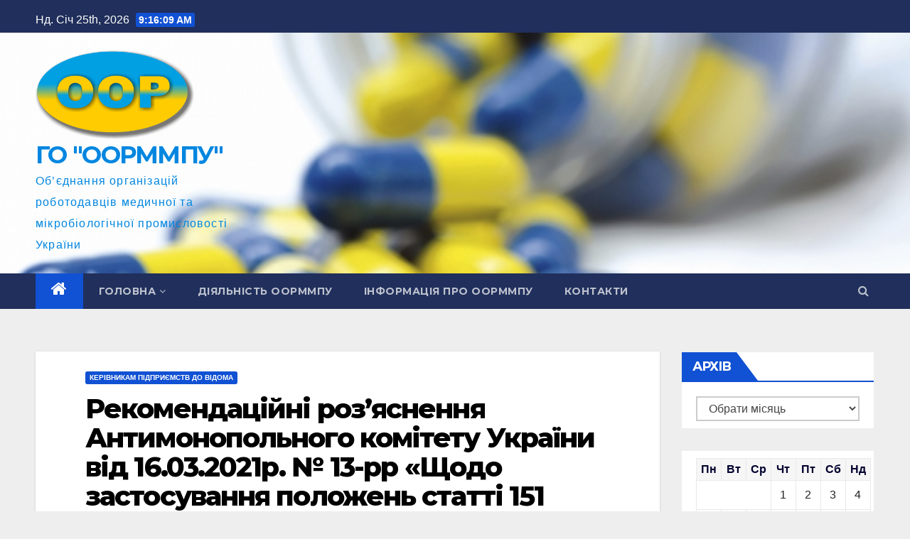

--- FILE ---
content_type: text/html; charset=UTF-8
request_url: https://oormmpu.com.ua/%D1%80%D0%B5%D0%BA%D0%BE%D0%BC%D0%B5%D0%BD%D0%B4%D0%B0%D1%86%D1%96%D0%B9%D0%BD%D1%96-%D1%80%D0%BE%D0%B7%D1%8F%D1%81%D0%BD%D0%B5%D0%BD%D0%BD%D1%8F-%D0%B0%D0%BD%D1%82%D0%B8%D0%BC%D0%BE%D0%BD/
body_size: 11285
content:
<!-- =========================
     Page Breadcrumb   
============================== -->
<!DOCTYPE html>
<html lang="uk">
<head>
<meta charset="UTF-8">
<meta name="viewport" content="width=device-width, initial-scale=1">
<link rel="profile" href="http://gmpg.org/xfn/11">
<title>Рекомендаційні роз’яснення Антимонопольного комітету України від 16.03.2021р. № 13-рр «Щодо застосування положень статті 151 Закону України «Про захист від недобросовісної конкуренції» стосовно реклами лікарських засобів &#8211; ГО &quot;ООРММПУ&quot;</title>
<link rel='dns-prefetch' href='//fonts.googleapis.com' />
<link rel='dns-prefetch' href='//s.w.org' />
<link rel="alternate" type="application/rss+xml" title="ГО &quot;ООРММПУ&quot; &raquo; стрічка" href="https://oormmpu.com.ua/feed/" />
<link rel="alternate" type="application/rss+xml" title="ГО &quot;ООРММПУ&quot; &raquo; Канал коментарів" href="https://oormmpu.com.ua/comments/feed/" />
<link rel="alternate" type="application/rss+xml" title="ГО &quot;ООРММПУ&quot; &raquo; Рекомендаційні роз’яснення Антимонопольного комітету України від 16.03.2021р. № 13-рр «Щодо застосування положень статті 151 Закону України «Про захист від недобросовісної конкуренції» стосовно реклами лікарських засобів Канал коментарів" href="https://oormmpu.com.ua/%d1%80%d0%b5%d0%ba%d0%be%d0%bc%d0%b5%d0%bd%d0%b4%d0%b0%d1%86%d1%96%d0%b9%d0%bd%d1%96-%d1%80%d0%be%d0%b7%d1%8f%d1%81%d0%bd%d0%b5%d0%bd%d0%bd%d1%8f-%d0%b0%d0%bd%d1%82%d0%b8%d0%bc%d0%be%d0%bd/feed/" />
		<script type="text/javascript">
			window._wpemojiSettings = {"baseUrl":"https:\/\/s.w.org\/images\/core\/emoji\/13.0.1\/72x72\/","ext":".png","svgUrl":"https:\/\/s.w.org\/images\/core\/emoji\/13.0.1\/svg\/","svgExt":".svg","source":{"concatemoji":"https:\/\/oormmpu.com.ua\/wp-includes\/js\/wp-emoji-release.min.js?ver=5.6.16"}};
			!function(e,a,t){var n,r,o,i=a.createElement("canvas"),p=i.getContext&&i.getContext("2d");function s(e,t){var a=String.fromCharCode;p.clearRect(0,0,i.width,i.height),p.fillText(a.apply(this,e),0,0);e=i.toDataURL();return p.clearRect(0,0,i.width,i.height),p.fillText(a.apply(this,t),0,0),e===i.toDataURL()}function c(e){var t=a.createElement("script");t.src=e,t.defer=t.type="text/javascript",a.getElementsByTagName("head")[0].appendChild(t)}for(o=Array("flag","emoji"),t.supports={everything:!0,everythingExceptFlag:!0},r=0;r<o.length;r++)t.supports[o[r]]=function(e){if(!p||!p.fillText)return!1;switch(p.textBaseline="top",p.font="600 32px Arial",e){case"flag":return s([127987,65039,8205,9895,65039],[127987,65039,8203,9895,65039])?!1:!s([55356,56826,55356,56819],[55356,56826,8203,55356,56819])&&!s([55356,57332,56128,56423,56128,56418,56128,56421,56128,56430,56128,56423,56128,56447],[55356,57332,8203,56128,56423,8203,56128,56418,8203,56128,56421,8203,56128,56430,8203,56128,56423,8203,56128,56447]);case"emoji":return!s([55357,56424,8205,55356,57212],[55357,56424,8203,55356,57212])}return!1}(o[r]),t.supports.everything=t.supports.everything&&t.supports[o[r]],"flag"!==o[r]&&(t.supports.everythingExceptFlag=t.supports.everythingExceptFlag&&t.supports[o[r]]);t.supports.everythingExceptFlag=t.supports.everythingExceptFlag&&!t.supports.flag,t.DOMReady=!1,t.readyCallback=function(){t.DOMReady=!0},t.supports.everything||(n=function(){t.readyCallback()},a.addEventListener?(a.addEventListener("DOMContentLoaded",n,!1),e.addEventListener("load",n,!1)):(e.attachEvent("onload",n),a.attachEvent("onreadystatechange",function(){"complete"===a.readyState&&t.readyCallback()})),(n=t.source||{}).concatemoji?c(n.concatemoji):n.wpemoji&&n.twemoji&&(c(n.twemoji),c(n.wpemoji)))}(window,document,window._wpemojiSettings);
		</script>
		<style type="text/css">
img.wp-smiley,
img.emoji {
	display: inline !important;
	border: none !important;
	box-shadow: none !important;
	height: 1em !important;
	width: 1em !important;
	margin: 0 .07em !important;
	vertical-align: -0.1em !important;
	background: none !important;
	padding: 0 !important;
}
</style>
	<link rel='stylesheet' id='wp-block-library-css'  href='https://oormmpu.com.ua/wp-includes/css/dist/block-library/style.min.css?ver=5.6.16' type='text/css' media='all' />
<link rel='stylesheet' id='newsup-fonts-css'  href='//fonts.googleapis.com/css?family=Montserrat%3A400%2C500%2C700%2C800%7CWork%2BSans%3A300%2C400%2C500%2C600%2C700%2C800%2C900%26display%3Dswap&#038;subset=latin%2Clatin-ext' type='text/css' media='all' />
<link rel='stylesheet' id='bootstrap-css'  href='https://oormmpu.com.ua/wp-content/themes/newsup/css/bootstrap.css?ver=5.6.16' type='text/css' media='all' />
<link rel='stylesheet' id='newsup-style-css'  href='https://oormmpu.com.ua/wp-content/themes/newsup/style.css?ver=5.6.16' type='text/css' media='all' />
<link rel='stylesheet' id='newsup-default-css'  href='https://oormmpu.com.ua/wp-content/themes/newsup/css/colors/default.css?ver=5.6.16' type='text/css' media='all' />
<link rel='stylesheet' id='font-awesome-css'  href='https://oormmpu.com.ua/wp-content/plugins/elementor/assets/lib/font-awesome/css/font-awesome.min.css?ver=4.7.0' type='text/css' media='all' />
<link rel='stylesheet' id='owl-carousel-css'  href='https://oormmpu.com.ua/wp-content/themes/newsup/css/owl.carousel.css?ver=5.6.16' type='text/css' media='all' />
<link rel='stylesheet' id='smartmenus-css'  href='https://oormmpu.com.ua/wp-content/themes/newsup/css/jquery.smartmenus.bootstrap.css?ver=5.6.16' type='text/css' media='all' />
<script type='text/javascript' src='https://oormmpu.com.ua/wp-includes/js/jquery/jquery.min.js?ver=3.5.1' id='jquery-core-js'></script>
<script type='text/javascript' src='https://oormmpu.com.ua/wp-includes/js/jquery/jquery-migrate.min.js?ver=3.3.2' id='jquery-migrate-js'></script>
<script type='text/javascript' src='https://oormmpu.com.ua/wp-content/themes/newsup/js/navigation.js?ver=5.6.16' id='newsup-navigation-js'></script>
<script type='text/javascript' src='https://oormmpu.com.ua/wp-content/themes/newsup/js/bootstrap.js?ver=5.6.16' id='bootstrap-js'></script>
<script type='text/javascript' src='https://oormmpu.com.ua/wp-content/themes/newsup/js/owl.carousel.min.js?ver=5.6.16' id='owl-carousel-min-js'></script>
<script type='text/javascript' src='https://oormmpu.com.ua/wp-content/themes/newsup/js/jquery.smartmenus.js?ver=5.6.16' id='smartmenus-js-js'></script>
<script type='text/javascript' src='https://oormmpu.com.ua/wp-content/themes/newsup/js/jquery.smartmenus.bootstrap.js?ver=5.6.16' id='bootstrap-smartmenus-js-js'></script>
<script type='text/javascript' src='https://oormmpu.com.ua/wp-content/themes/newsup/js/jquery.marquee.js?ver=5.6.16' id='newsup-marquee-js-js'></script>
<script type='text/javascript' src='https://oormmpu.com.ua/wp-content/themes/newsup/js/main.js?ver=5.6.16' id='newsup-main-js-js'></script>
<link rel="https://api.w.org/" href="https://oormmpu.com.ua/wp-json/" /><link rel="alternate" type="application/json" href="https://oormmpu.com.ua/wp-json/wp/v2/posts/4744" /><link rel="EditURI" type="application/rsd+xml" title="RSD" href="https://oormmpu.com.ua/xmlrpc.php?rsd" />
<link rel="wlwmanifest" type="application/wlwmanifest+xml" href="https://oormmpu.com.ua/wp-includes/wlwmanifest.xml" /> 
<meta name="generator" content="WordPress 5.6.16" />
<link rel="canonical" href="https://oormmpu.com.ua/%d1%80%d0%b5%d0%ba%d0%be%d0%bc%d0%b5%d0%bd%d0%b4%d0%b0%d1%86%d1%96%d0%b9%d0%bd%d1%96-%d1%80%d0%be%d0%b7%d1%8f%d1%81%d0%bd%d0%b5%d0%bd%d0%bd%d1%8f-%d0%b0%d0%bd%d1%82%d0%b8%d0%bc%d0%be%d0%bd/" />
<link rel='shortlink' href='https://oormmpu.com.ua/?p=4744' />
<link rel="alternate" type="application/json+oembed" href="https://oormmpu.com.ua/wp-json/oembed/1.0/embed?url=https%3A%2F%2Foormmpu.com.ua%2F%25d1%2580%25d0%25b5%25d0%25ba%25d0%25be%25d0%25bc%25d0%25b5%25d0%25bd%25d0%25b4%25d0%25b0%25d1%2586%25d1%2596%25d0%25b9%25d0%25bd%25d1%2596-%25d1%2580%25d0%25be%25d0%25b7%25d1%258f%25d1%2581%25d0%25bd%25d0%25b5%25d0%25bd%25d0%25bd%25d1%258f-%25d0%25b0%25d0%25bd%25d1%2582%25d0%25b8%25d0%25bc%25d0%25be%25d0%25bd%2F" />
<link rel="alternate" type="text/xml+oembed" href="https://oormmpu.com.ua/wp-json/oembed/1.0/embed?url=https%3A%2F%2Foormmpu.com.ua%2F%25d1%2580%25d0%25b5%25d0%25ba%25d0%25be%25d0%25bc%25d0%25b5%25d0%25bd%25d0%25b4%25d0%25b0%25d1%2586%25d1%2596%25d0%25b9%25d0%25bd%25d1%2596-%25d1%2580%25d0%25be%25d0%25b7%25d1%258f%25d1%2581%25d0%25bd%25d0%25b5%25d0%25bd%25d0%25bd%25d1%258f-%25d0%25b0%25d0%25bd%25d1%2582%25d0%25b8%25d0%25bc%25d0%25be%25d0%25bd%2F&#038;format=xml" />
<link rel="pingback" href="https://oormmpu.com.ua/xmlrpc.php"><style type="text/css" id="custom-background-css">
    .wrapper { background-color: eeeeee; }
</style>
<meta name="generator" content="Elementor 3.11.5; settings: css_print_method-external, google_font-enabled, font_display-auto">
    <style type="text/css">
            body .site-title a,
        body .site-description {
            color: #0086e0;
        }
        </style>
    <style type="text/css" id="custom-background-css">
body.custom-background { background-color: #eeeeee; }
</style>
	<link rel="icon" href="https://oormmpu.com.ua/wp-content/uploads/2021/02/cropped-Logo-1-2-32x32.png" sizes="32x32" />
<link rel="icon" href="https://oormmpu.com.ua/wp-content/uploads/2021/02/cropped-Logo-1-2-192x192.png" sizes="192x192" />
<link rel="apple-touch-icon" href="https://oormmpu.com.ua/wp-content/uploads/2021/02/cropped-Logo-1-2-180x180.png" />
<meta name="msapplication-TileImage" content="https://oormmpu.com.ua/wp-content/uploads/2021/02/cropped-Logo-1-2-270x270.png" />
</head>
<body class="post-template-default single single-post postid-4744 single-format-standard custom-background wp-custom-logo wp-embed-responsive  ta-hide-date-author-in-list elementor-default elementor-kit-2909" >
<div id="page" class="site">
<a class="skip-link screen-reader-text" href="#content">
Перейти до вмісту</a>
    <div class="wrapper" id="custom-background-css">
        <header class="mg-headwidget">
            <!--==================== TOP BAR ====================-->

            <div class="mg-head-detail hidden-xs">
    <div class="container-fluid">
        <div class="row">
                        <div class="col-md-6 col-xs-12">
                <ul class="info-left">
                            <li>Нд. Січ 25th, 2026             <span  id="time" class="time"></span>
                    </li>
                    </ul>
            </div>
                        <div class="col-md-6 col-xs-12">
                <ul class="mg-social info-right">
                    
                                                                                                                                      
                                      </ul>
            </div>
                    </div>
    </div>
</div>
            <div class="clearfix"></div>
                        <div class="mg-nav-widget-area-back" style='background-image: url("https://oormmpu.com.ua/wp-content/uploads/2021/02/cropped-apzlVyNq-1.png" );'>
                        <div class="overlay">
              <div class="inner" > 
                <div class="container-fluid">
                    <div class="mg-nav-widget-area">
                        <div class="row align-items-center">
                            <div class="col-md-3 col-sm-4 text-center-xs">
                                <div class="navbar-header">
                                <a href="https://oormmpu.com.ua/" class="navbar-brand" rel="home"><img width="400" height="225" src="https://oormmpu.com.ua/wp-content/uploads/2021/02/cropped-Logo.png" class="custom-logo" alt="ГО &quot;ООРММПУ&quot;" srcset="https://oormmpu.com.ua/wp-content/uploads/2021/02/cropped-Logo.png 400w, https://oormmpu.com.ua/wp-content/uploads/2021/02/cropped-Logo-50x28.png 50w" sizes="(max-width: 400px) 100vw, 400px" /></a>                                <div class="site-branding-text">
                                <h1 class="site-title"> <a href="https://oormmpu.com.ua/" rel="home">ГО &quot;ООРММПУ&quot;</a></h1>
                                <p class="site-description">Об’єднання організацій роботодавців медичної та мікробіологічної промисловості України</p>
                                </div>
                                                              </div>
                            </div>
                           
                        </div>
                    </div>
                </div>
              </div>
              </div>
          </div>
    <div class="mg-menu-full">
      <nav class="navbar navbar-expand-lg navbar-wp">
        <div class="container-fluid flex-row-reverse">
          <!-- Right nav -->
                    <div class="m-header d-flex pl-3 ml-auto my-2 my-lg-0 position-relative align-items-center">
                                                <a class="mobilehomebtn" href="https://oormmpu.com.ua"><span class="fa fa-home"></span></a>
                        <!-- navbar-toggle -->
                        <button class="navbar-toggler mx-auto" type="button" data-toggle="collapse" data-target="#navbar-wp" aria-controls="navbarSupportedContent" aria-expanded="false" aria-label="Toggle navigation">
                          <i class="fa fa-bars"></i>
                        </button>
                        <!-- /navbar-toggle -->
                        <div class="dropdown show mg-search-box pr-2">
                            <a class="dropdown-toggle msearch ml-auto" href="#" role="button" id="dropdownMenuLink" data-toggle="dropdown" aria-haspopup="true" aria-expanded="false">
                               <i class="fa fa-search"></i>
                            </a>

                            <div class="dropdown-menu searchinner" aria-labelledby="dropdownMenuLink">
                        <form role="search" method="get" id="searchform" action="https://oormmpu.com.ua/">
  <div class="input-group">
    <input type="search" class="form-control" placeholder="Шукати" value="" name="s" />
    <span class="input-group-btn btn-default">
    <button type="submit" class="btn"> <i class="fa fa-search"></i> </button>
    </span> </div>
</form>                      </div>
                        </div>
                        
                    </div>
                    <!-- /Right nav -->
         
          
                  <div class="collapse navbar-collapse" id="navbar-wp">
                  	<div class="d-md-block">
                  <ul id="menu-menu-1" class="nav navbar-nav mr-auto"><li class="active home"><a class="homebtn" href="https://oormmpu.com.ua"><span class='fa fa-home'></span></a></li><li id="menu-item-419" class="menu-item menu-item-type-post_type menu-item-object-page menu-item-home menu-item-has-children menu-item-419 dropdown"><a href="https://oormmpu.com.ua/">Головна<i class="dropdown-arrow fa fa-angle-down"></i></a>
<ul class="dropdown-menu">
	<li id="menu-item-2665" class="menu-item menu-item-type-taxonomy menu-item-object-category menu-item-2665"><a href="https://oormmpu.com.ua/category/other/">Керівникам підприємств на погодження</a></li>
	<li id="menu-item-2663" class="menu-item menu-item-type-taxonomy menu-item-object-category current-post-ancestor current-menu-parent current-post-parent menu-item-2663"><a href="https://oormmpu.com.ua/category/%d0%bd%d0%be%d0%b2%d0%be%d1%81%d1%82%d0%b8/">Керівникам підприємств до відома</a></li>
	<li id="menu-item-2666" class="menu-item menu-item-type-taxonomy menu-item-object-category menu-item-2666"><a href="https://oormmpu.com.ua/category/%d0%ba%d0%b0%d0%bb%d0%b5%d0%bd%d0%b4%d0%b0%d1%80-%d0%bf%d0%be%d0%b4%d1%96%d0%b9/">Календар подій</a></li>
	<li id="menu-item-2664" class="menu-item menu-item-type-taxonomy menu-item-object-category menu-item-2664"><a href="https://oormmpu.com.ua/category/pharmatechexpo/">PharmaTechExpo</a></li>
</ul>
</li>
<li id="menu-item-424" class="menu-item menu-item-type-post_type menu-item-object-page menu-item-424"><a href="https://oormmpu.com.ua/114-2/">Діяльність ООРММПУ</a></li>
<li id="menu-item-421" class="menu-item menu-item-type-post_type menu-item-object-page menu-item-421"><a href="https://oormmpu.com.ua/%d0%b8%d0%bd%d1%84%d0%be%d1%80%d0%bc%d0%b0%d1%86%d0%b8%d1%8f-%d0%bf%d1%80%d0%be-%d0%be%d0%be%d1%80%d0%bc%d0%bc%d0%bf%d1%83/">Інформація про ООРММПУ</a></li>
<li id="menu-item-3840" class="menu-item menu-item-type-post_type menu-item-object-page menu-item-3840"><a href="https://oormmpu.com.ua/%d0%ba%d0%be%d0%bd%d1%82%d0%b0%d0%ba%d1%82%d0%b8-2/">Контакти</a></li>
</ul>        				</div>		
              		</div>
          </div>
      </nav> <!-- /Navigation -->
    </div>
</header>
<div class="clearfix"></div>
 <!--==================== Newsup breadcrumb section ====================-->
<!-- =========================
     Page Content Section      
============================== -->
<main id="content">
    <!--container-->
    <div class="container-fluid">
      <!--row-->
      <div class="row">
        <!--col-md-->
                                                <div class="col-md-9">
                    		                  <div class="mg-blog-post-box"> 
              <div class="mg-header">
                                <div class="mg-blog-category"> 
                      <a class="newsup-categories category-color-1" href="https://oormmpu.com.ua/category/%d0%bd%d0%be%d0%b2%d0%be%d1%81%d1%82%d0%b8/" alt="Переглянути всі записи в Керівникам підприємств до відома"> 
                                 Керівникам підприємств до відома
                             </a>                </div>
                                <h1 class="title single"> <a title="Постійний лінк:Рекомендаційні роз’яснення Антимонопольного комітету України від 16.03.2021р. № 13-рр «Щодо застосування положень статті 151 Закону України «Про захист від недобросовісної конкуренції» стосовно реклами лікарських засобів">
                  Рекомендаційні роз’яснення Антимонопольного комітету України від 16.03.2021р. № 13-рр «Щодо застосування положень статті 151 Закону України «Про захист від недобросовісної конкуренції» стосовно реклами лікарських засобів</a>
                </h1>

                <div class="media mg-info-author-block"> 
                                    <div class="media-body">
                                                            <span class="mg-blog-date"><i class="fa fa-clock-o"></i> 
                      Тра 11, 2021</span>
                                      </div>
                </div>
              </div>
              <img width="225" height="225" src="https://oormmpu.com.ua/wp-content/uploads/2021/05/Без-названия.png" class="img-fluid wp-post-image" alt="" loading="lazy" srcset="https://oormmpu.com.ua/wp-content/uploads/2021/05/Без-названия.png 225w, https://oormmpu.com.ua/wp-content/uploads/2021/05/Без-названия-50x50.png 50w" sizes="(max-width: 225px) 100vw, 225px" />              <article class="small single">
                <p><img loading="lazy" class="alignnone size-full wp-image-4745" src="http://oormmpu.com.ua/wp-content/uploads/2021/05/Керівникам-до-відома-06.05.21_page-0001-1.jpg" alt="" width="1242" height="1755" srcset="https://oormmpu.com.ua/wp-content/uploads/2021/05/Керівникам-до-відома-06.05.21_page-0001-1.jpg 1242w, https://oormmpu.com.ua/wp-content/uploads/2021/05/Керівникам-до-відома-06.05.21_page-0001-1-35x50.jpg 35w, https://oormmpu.com.ua/wp-content/uploads/2021/05/Керівникам-до-відома-06.05.21_page-0001-1-354x500.jpg 354w, https://oormmpu.com.ua/wp-content/uploads/2021/05/Керівникам-до-відома-06.05.21_page-0001-1-768x1085.jpg 768w, https://oormmpu.com.ua/wp-content/uploads/2021/05/Керівникам-до-відома-06.05.21_page-0001-1-1087x1536.jpg 1087w" sizes="(max-width: 1242px) 100vw, 1242px" /></p>
<p>З текстом даних роз’яснень можна ознайомитись на сайті Щотижневика «Аптека» за посиланням: <a tabindex="-1" href="https://www.apteka.ua/article/589937" target="_blank" rel="external nofollow noopener noreferrer">https://www.apteka.ua/article/589937</a></p>
                                                     <script>
    function pinIt()
    {
      var e = document.createElement('script');
      e.setAttribute('type','text/javascript');
      e.setAttribute('charset','UTF-8');
      e.setAttribute('src','https://assets.pinterest.com/js/pinmarklet.js?r='+Math.random()*99999999);
      document.body.appendChild(e);
    }
    </script>
                     <div class="post-share">
                          <div class="post-share-icons cf">
                           
                              <a href="https://www.facebook.com/sharer.php?u=https://oormmpu.com.ua/%d1%80%d0%b5%d0%ba%d0%be%d0%bc%d0%b5%d0%bd%d0%b4%d0%b0%d1%86%d1%96%d0%b9%d0%bd%d1%96-%d1%80%d0%be%d0%b7%d1%8f%d1%81%d0%bd%d0%b5%d0%bd%d0%bd%d1%8f-%d0%b0%d0%bd%d1%82%d0%b8%d0%bc%d0%be%d0%bd/" class="link facebook" target="_blank" >
                                <i class="fa fa-facebook"></i></a>
                            
            
                              <a href="http://twitter.com/share?url=https://oormmpu.com.ua/%d1%80%d0%b5%d0%ba%d0%be%d0%bc%d0%b5%d0%bd%d0%b4%d0%b0%d1%86%d1%96%d0%b9%d0%bd%d1%96-%d1%80%d0%be%d0%b7%d1%8f%d1%81%d0%bd%d0%b5%d0%bd%d0%bd%d1%8f-%d0%b0%d0%bd%d1%82%d0%b8%d0%bc%d0%be%d0%bd/&#038;text=%D0%A0%D0%B5%D0%BA%D0%BE%D0%BC%D0%B5%D0%BD%D0%B4%D0%B0%D1%86%D1%96%D0%B9%D0%BD%D1%96%20%D1%80%D0%BE%D0%B7%E2%80%99%D1%8F%D1%81%D0%BD%D0%B5%D0%BD%D0%BD%D1%8F%20%D0%90%D0%BD%D1%82%D0%B8%D0%BC%D0%BE%D0%BD%D0%BE%D0%BF%D0%BE%D0%BB%D1%8C%D0%BD%D0%BE%D0%B3%D0%BE%20%D0%BA%D0%BE%D0%BC%D1%96%D1%82%D0%B5%D1%82%D1%83%20%D0%A3%D0%BA%D1%80%D0%B0%D1%97%D0%BD%D0%B8%20%D0%B2%D1%96%D0%B4%2016.03.2021%D1%80.%20%E2%84%96%2013-%D1%80%D1%80%20%C2%AB%D0%A9%D0%BE%D0%B4%D0%BE%20%D0%B7%D0%B0%D1%81%D1%82%D0%BE%D1%81%D1%83%D0%B2%D0%B0%D0%BD%D0%BD%D1%8F%20%D0%BF%D0%BE%D0%BB%D0%BE%D0%B6%D0%B5%D0%BD%D1%8C%20%D1%81%D1%82%D0%B0%D1%82%D1%82%D1%96%20151%20%D0%97%D0%B0%D0%BA%D0%BE%D0%BD%D1%83%20%D0%A3%D0%BA%D1%80%D0%B0%D1%97%D0%BD%D0%B8%20%C2%AB%D0%9F%D1%80%D0%BE%20%D0%B7%D0%B0%D1%85%D0%B8%D1%81%D1%82%20%D0%B2%D1%96%D0%B4%20%D0%BD%D0%B5%D0%B4%D0%BE%D0%B1%D1%80%D0%BE%D1%81%D0%BE%D0%B2%D1%96%D1%81%D0%BD%D0%BE%D1%97%20%D0%BA%D0%BE%D0%BD%D0%BA%D1%83%D1%80%D0%B5%D0%BD%D1%86%D1%96%D1%97%C2%BB%20%D1%81%D1%82%D0%BE%D1%81%D0%BE%D0%B2%D0%BD%D0%BE%20%D1%80%D0%B5%D0%BA%D0%BB%D0%B0%D0%BC%D0%B8%20%D0%BB%D1%96%D0%BA%D0%B0%D1%80%D1%81%D1%8C%D0%BA%D0%B8%D1%85%20%D0%B7%D0%B0%D1%81%D0%BE%D0%B1%D1%96%D0%B2" class="link twitter" target="_blank">
                                <i class="fa fa-twitter"></i></a>
            
                              <a href="mailto:?subject=Рекомендаційні%20роз’яснення%20Антимонопольного%20комітету%20України%20від%2016.03.2021р.%20№%2013-рр%20«Щодо%20застосування%20положень%20статті%20151%20Закону%20України%20«Про%20захист%20від%20недобросовісної%20конкуренції»%20стосовно%20реклами%20лікарських%20засобів&#038;body=https://oormmpu.com.ua/%d1%80%d0%b5%d0%ba%d0%be%d0%bc%d0%b5%d0%bd%d0%b4%d0%b0%d1%86%d1%96%d0%b9%d0%bd%d1%96-%d1%80%d0%be%d0%b7%d1%8f%d1%81%d0%bd%d0%b5%d0%bd%d0%bd%d1%8f-%d0%b0%d0%bd%d1%82%d0%b8%d0%bc%d0%be%d0%bd/" class="link email" target="_blank" >
                                <i class="fa fa-envelope-o"></i></a>


                              <a href="https://www.linkedin.com/sharing/share-offsite/?url=https://oormmpu.com.ua/%d1%80%d0%b5%d0%ba%d0%be%d0%bc%d0%b5%d0%bd%d0%b4%d0%b0%d1%86%d1%96%d0%b9%d0%bd%d1%96-%d1%80%d0%be%d0%b7%d1%8f%d1%81%d0%bd%d0%b5%d0%bd%d0%bd%d1%8f-%d0%b0%d0%bd%d1%82%d0%b8%d0%bc%d0%be%d0%bd/&#038;title=%D0%A0%D0%B5%D0%BA%D0%BE%D0%BC%D0%B5%D0%BD%D0%B4%D0%B0%D1%86%D1%96%D0%B9%D0%BD%D1%96%20%D1%80%D0%BE%D0%B7%E2%80%99%D1%8F%D1%81%D0%BD%D0%B5%D0%BD%D0%BD%D1%8F%20%D0%90%D0%BD%D1%82%D0%B8%D0%BC%D0%BE%D0%BD%D0%BE%D0%BF%D0%BE%D0%BB%D1%8C%D0%BD%D0%BE%D0%B3%D0%BE%20%D0%BA%D0%BE%D0%BC%D1%96%D1%82%D0%B5%D1%82%D1%83%20%D0%A3%D0%BA%D1%80%D0%B0%D1%97%D0%BD%D0%B8%20%D0%B2%D1%96%D0%B4%2016.03.2021%D1%80.%20%E2%84%96%2013-%D1%80%D1%80%20%C2%AB%D0%A9%D0%BE%D0%B4%D0%BE%20%D0%B7%D0%B0%D1%81%D1%82%D0%BE%D1%81%D1%83%D0%B2%D0%B0%D0%BD%D0%BD%D1%8F%20%D0%BF%D0%BE%D0%BB%D0%BE%D0%B6%D0%B5%D0%BD%D1%8C%20%D1%81%D1%82%D0%B0%D1%82%D1%82%D1%96%20151%20%D0%97%D0%B0%D0%BA%D0%BE%D0%BD%D1%83%20%D0%A3%D0%BA%D1%80%D0%B0%D1%97%D0%BD%D0%B8%20%C2%AB%D0%9F%D1%80%D0%BE%20%D0%B7%D0%B0%D1%85%D0%B8%D1%81%D1%82%20%D0%B2%D1%96%D0%B4%20%D0%BD%D0%B5%D0%B4%D0%BE%D0%B1%D1%80%D0%BE%D1%81%D0%BE%D0%B2%D1%96%D1%81%D0%BD%D0%BE%D1%97%20%D0%BA%D0%BE%D0%BD%D0%BA%D1%83%D1%80%D0%B5%D0%BD%D1%86%D1%96%D1%97%C2%BB%20%D1%81%D1%82%D0%BE%D1%81%D0%BE%D0%B2%D0%BD%D0%BE%20%D1%80%D0%B5%D0%BA%D0%BB%D0%B0%D0%BC%D0%B8%20%D0%BB%D1%96%D0%BA%D0%B0%D1%80%D1%81%D1%8C%D0%BA%D0%B8%D1%85%20%D0%B7%D0%B0%D1%81%D0%BE%D0%B1%D1%96%D0%B2" class="link linkedin" target="_blank" >
                                <i class="fa fa-linkedin"></i></a>

                             <a href="https://telegram.me/share/url?url=https://oormmpu.com.ua/%d1%80%d0%b5%d0%ba%d0%be%d0%bc%d0%b5%d0%bd%d0%b4%d0%b0%d1%86%d1%96%d0%b9%d0%bd%d1%96-%d1%80%d0%be%d0%b7%d1%8f%d1%81%d0%bd%d0%b5%d0%bd%d0%bd%d1%8f-%d0%b0%d0%bd%d1%82%d0%b8%d0%bc%d0%be%d0%bd/&#038;text&#038;title=%D0%A0%D0%B5%D0%BA%D0%BE%D0%BC%D0%B5%D0%BD%D0%B4%D0%B0%D1%86%D1%96%D0%B9%D0%BD%D1%96%20%D1%80%D0%BE%D0%B7%E2%80%99%D1%8F%D1%81%D0%BD%D0%B5%D0%BD%D0%BD%D1%8F%20%D0%90%D0%BD%D1%82%D0%B8%D0%BC%D0%BE%D0%BD%D0%BE%D0%BF%D0%BE%D0%BB%D1%8C%D0%BD%D0%BE%D0%B3%D0%BE%20%D0%BA%D0%BE%D0%BC%D1%96%D1%82%D0%B5%D1%82%D1%83%20%D0%A3%D0%BA%D1%80%D0%B0%D1%97%D0%BD%D0%B8%20%D0%B2%D1%96%D0%B4%2016.03.2021%D1%80.%20%E2%84%96%2013-%D1%80%D1%80%20%C2%AB%D0%A9%D0%BE%D0%B4%D0%BE%20%D0%B7%D0%B0%D1%81%D1%82%D0%BE%D1%81%D1%83%D0%B2%D0%B0%D0%BD%D0%BD%D1%8F%20%D0%BF%D0%BE%D0%BB%D0%BE%D0%B6%D0%B5%D0%BD%D1%8C%20%D1%81%D1%82%D0%B0%D1%82%D1%82%D1%96%20151%20%D0%97%D0%B0%D0%BA%D0%BE%D0%BD%D1%83%20%D0%A3%D0%BA%D1%80%D0%B0%D1%97%D0%BD%D0%B8%20%C2%AB%D0%9F%D1%80%D0%BE%20%D0%B7%D0%B0%D1%85%D0%B8%D1%81%D1%82%20%D0%B2%D1%96%D0%B4%20%D0%BD%D0%B5%D0%B4%D0%BE%D0%B1%D1%80%D0%BE%D1%81%D0%BE%D0%B2%D1%96%D1%81%D0%BD%D0%BE%D1%97%20%D0%BA%D0%BE%D0%BD%D0%BA%D1%83%D1%80%D0%B5%D0%BD%D1%86%D1%96%D1%97%C2%BB%20%D1%81%D1%82%D0%BE%D1%81%D0%BE%D0%B2%D0%BD%D0%BE%20%D1%80%D0%B5%D0%BA%D0%BB%D0%B0%D0%BC%D0%B8%20%D0%BB%D1%96%D0%BA%D0%B0%D1%80%D1%81%D1%8C%D0%BA%D0%B8%D1%85%20%D0%B7%D0%B0%D1%81%D0%BE%D0%B1%D1%96%D0%B2" class="link telegram" target="_blank" >
                                <i class="fa fa-telegram"></i></a>

                              <a href="javascript:pinIt();" class="link pinterest"><i class="fa fa-pinterest"></i></a>    
                          </div>
                    </div>

                <div class="clearfix mb-3"></div>
                
	<nav class="navigation post-navigation" role="navigation" aria-label="Записи">
		<h2 class="screen-reader-text">Навігація записів</h2>
		<div class="nav-links"><div class="nav-previous"><a href="https://oormmpu.com.ua/%d0%b7%d0%b2%d0%b5%d1%80%d0%bd%d0%b5%d0%bd%d0%bd%d1%8f-%d0%bc%d0%be%d0%b7-%d1%83%d0%ba%d1%80%d0%b0%d1%97%d0%bd%d0%b8-%d1%89%d0%be%d0%b4%d0%be-%d0%b3%d1%83%d0%bc%d0%b0%d0%bd%d1%96%d1%82%d0%b0%d1%80/" rel="prev">Звернення МОЗ України щодо гуманітарної допомоги <div class="fa fa-angle-double-right"></div><span></span></a></div><div class="nav-next"><a href="https://oormmpu.com.ua/%d0%b4%d0%be-%d0%b2%d1%96%d0%b4%d0%be%d0%bc%d0%b0-%d0%bb%d0%b8%d1%81%d1%82-%d0%be%d0%be%d1%80%d0%bc%d0%bc%d0%bf-%d1%83%d0%ba%d1%80%d0%b0%d1%97%d0%bd%d0%b8-%d0%b4%d0%be-%d0%b4%d1%80%d1%81-%d1%83%d0%ba/" rel="next"><div class="fa fa-angle-double-left"></div><span></span> До відома лист ООРММП України до ДРС України (реімбурсація)</a></div></div>
	</nav>                          </article>
            </div>
		                    <div class="mg-featured-slider p-3 mb-4">
                        <!--Start mg-realated-slider -->
                        <div class="mg-sec-title">
                            <!-- mg-sec-title -->
                                                        <h4>Пов’язаний запис</h4>
                        </div>
                        <!-- // mg-sec-title -->
                           <div class="row">
                                <!-- featured_post -->
                                                                      <!-- blog -->
                                  <div class="col-md-4">
                                    <div class="mg-blog-post-3 minh back-img" 
                                                                        style="background-image: url('https://oormmpu.com.ua/wp-content/uploads/2024/12/ЗП.jpg');" >
                                      <div class="mg-blog-inner">
                                                                                      <div class="mg-blog-category"> <a class="newsup-categories category-color-1" href="https://oormmpu.com.ua/category/%d0%bd%d0%be%d0%b2%d0%be%d1%81%d1%82%d0%b8/" alt="Переглянути всі записи в Керівникам підприємств до відома"> 
                                 Керівникам підприємств до відома
                             </a>                                          </div>                                             <h4 class="title"> <a href="https://oormmpu.com.ua/%d1%89%d0%be%d0%b4%d0%be-%d0%b7%d0%bf-12276-%d0%bf%d1%96%d0%b4%d0%b2%d0%b8%d1%89%d0%b5%d0%bd%d0%bd%d1%8f-%d0%bf%d0%be%d0%b4%d0%b0%d1%82%d0%ba%d1%96%d0%b2-%d0%b4%d0%bb%d1%8f-%d0%bb%d1%96%d0%ba%d1%96/" title="Permalink to: Щодо ЗП 12276 підвищення податків для ліків">
                                              Щодо ЗП 12276 підвищення податків для ліків</a>
                                             </h4>
                                            <div class="mg-blog-meta"> 
                                                                                          <span class="mg-blog-date"><i class="fa fa-clock-o"></i> 
                                              Гру 9, 2024</span>
                                             </div>
                                                                                    </div>
                                    </div>
                                  </div>
                                    <!-- blog -->
                                                                        <!-- blog -->
                                  <div class="col-md-4">
                                    <div class="mg-blog-post-3 minh back-img" 
                                                                        style="background-image: url('https://oormmpu.com.ua/wp-content/uploads/2022/09/Публикация-в-социальных-сетях-с-фотографией-одежды.jpg');" >
                                      <div class="mg-blog-inner">
                                                                                      <div class="mg-blog-category"> <a class="newsup-categories category-color-1" href="https://oormmpu.com.ua/category/%d0%bd%d0%be%d0%b2%d0%be%d1%81%d1%82%d0%b8/" alt="Переглянути всі записи в Керівникам підприємств до відома"> 
                                 Керівникам підприємств до відома
                             </a>                                          </div>                                             <h4 class="title"> <a href="https://oormmpu.com.ua/%d0%bb%d0%b8%d1%81%d1%82-%d0%bc%d1%96%d0%bd%d1%96%d1%81%d1%82%d0%b5%d1%80%d1%81%d1%82%d0%b2%d0%b0-%d0%b5%d0%ba%d0%be%d0%bd%d0%be%d0%bc%d1%96%d0%ba%d0%b8-%d1%89%d0%be%d0%b4%d0%be-%d0%bf%d1%80%d0%be/" title="Permalink to: Лист Міністерства економіки щодо продовження строку відстрочки від призову на військову службу під час мобілізації">
                                              Лист Міністерства економіки щодо продовження строку відстрочки від призову на військову службу під час мобілізації</a>
                                             </h4>
                                            <div class="mg-blog-meta"> 
                                                                                          <span class="mg-blog-date"><i class="fa fa-clock-o"></i> 
                                              Вер 15, 2022</span>
                                             </div>
                                                                                    </div>
                                    </div>
                                  </div>
                                    <!-- blog -->
                                                                        <!-- blog -->
                                  <div class="col-md-4">
                                    <div class="mg-blog-post-3 minh back-img" 
                                                                        style="background-image: url('https://oormmpu.com.ua/wp-content/uploads/2022/05/rvormuvannya-sudu_large.jpg');" >
                                      <div class="mg-blog-inner">
                                                                                      <div class="mg-blog-category"> <a class="newsup-categories category-color-1" href="https://oormmpu.com.ua/category/%d0%bd%d0%be%d0%b2%d0%be%d1%81%d1%82%d0%b8/" alt="Переглянути всі записи в Керівникам підприємств до відома"> 
                                 Керівникам підприємств до відома
                             </a>                                          </div>                                             <h4 class="title"> <a href="https://oormmpu.com.ua/%d1%96%d0%bd%d1%84%d0%be%d1%80%d0%bc%d0%b0%d1%86%d1%96%d1%8f-%d1%84%d1%80%d1%83-%d1%89%d0%be%d0%b4%d0%be-%d0%ba%d0%be%d0%bc%d0%bf%d0%b5%d0%bd%d1%81%d0%b0%d1%86%d1%96%d1%97-%d0%b7%d0%b1%d0%b8%d1%82/" title="Permalink to: Інформація ФРУ щодо компенсації збитків підприємствам, постраждалим від російської агресії">
                                              Інформація ФРУ щодо компенсації збитків підприємствам, постраждалим від російської агресії</a>
                                             </h4>
                                            <div class="mg-blog-meta"> 
                                                                                          <span class="mg-blog-date"><i class="fa fa-clock-o"></i> 
                                              Тра 2, 2022</span>
                                             </div>
                                                                                    </div>
                                    </div>
                                  </div>
                                    <!-- blog -->
                                                                </div>
                            
                    </div>
                    <!--End mg-realated-slider -->
                  <div id="comments" class="comments-area mg-card-box padding-20">

		<div id="respond" class="comment-respond">
		<h3 id="reply-title" class="comment-reply-title">Залишити відповідь <small><a rel="nofollow" id="cancel-comment-reply-link" href="/%D1%80%D0%B5%D0%BA%D0%BE%D0%BC%D0%B5%D0%BD%D0%B4%D0%B0%D1%86%D1%96%D0%B9%D0%BD%D1%96-%D1%80%D0%BE%D0%B7%D1%8F%D1%81%D0%BD%D0%B5%D0%BD%D0%BD%D1%8F-%D0%B0%D0%BD%D1%82%D0%B8%D0%BC%D0%BE%D0%BD/#respond" style="display:none;">Скасувати відповідь</a></small></h3><p class="must-log-in">Щоб відправити коментар вам необхідно <a href="https://oormmpu.com.ua/wp-login.php?redirect_to=https%3A%2F%2Foormmpu.com.ua%2F%25d1%2580%25d0%25b5%25d0%25ba%25d0%25be%25d0%25bc%25d0%25b5%25d0%25bd%25d0%25b4%25d0%25b0%25d1%2586%25d1%2596%25d0%25b9%25d0%25bd%25d1%2596-%25d1%2580%25d0%25be%25d0%25b7%25d1%258f%25d1%2581%25d0%25bd%25d0%25b5%25d0%25bd%25d0%25bd%25d1%258f-%25d0%25b0%25d0%25bd%25d1%2582%25d0%25b8%25d0%25bc%25d0%25be%25d0%25bd%2F">авторизуватись</a>.</p>	</div><!-- #respond -->
	</div><!-- #comments -->      </div>
             <!--sidebar-->
          <!--col-md-3-->
            <aside class="col-md-3">
                  
<aside id="secondary" class="widget-area" role="complementary">
	<div id="sidebar-right" class="mg-sidebar">
		<div id="archives-2" class="mg-widget widget_archive"><div class="mg-wid-title"><h6>Архів</h6></div>		<label class="screen-reader-text" for="archives-dropdown-2">Архів</label>
		<select id="archives-dropdown-2" name="archive-dropdown">
			
			<option value="">Обрати місяць</option>
				<option value='https://oormmpu.com.ua/2024/12/'> Грудень 2024 </option>
	<option value='https://oormmpu.com.ua/2022/11/'> Листопад 2022 </option>
	<option value='https://oormmpu.com.ua/2022/10/'> Жовтень 2022 </option>
	<option value='https://oormmpu.com.ua/2022/09/'> Вересень 2022 </option>
	<option value='https://oormmpu.com.ua/2022/08/'> Серпень 2022 </option>
	<option value='https://oormmpu.com.ua/2022/05/'> Травень 2022 </option>
	<option value='https://oormmpu.com.ua/2022/04/'> Квітень 2022 </option>
	<option value='https://oormmpu.com.ua/2022/03/'> Березень 2022 </option>
	<option value='https://oormmpu.com.ua/2022/02/'> Лютий 2022 </option>
	<option value='https://oormmpu.com.ua/2022/01/'> Січень 2022 </option>
	<option value='https://oormmpu.com.ua/2021/11/'> Листопад 2021 </option>
	<option value='https://oormmpu.com.ua/2021/10/'> Жовтень 2021 </option>
	<option value='https://oormmpu.com.ua/2021/09/'> Вересень 2021 </option>
	<option value='https://oormmpu.com.ua/2021/08/'> Серпень 2021 </option>
	<option value='https://oormmpu.com.ua/2021/07/'> Липень 2021 </option>
	<option value='https://oormmpu.com.ua/2021/06/'> Червень 2021 </option>
	<option value='https://oormmpu.com.ua/2021/05/'> Травень 2021 </option>
	<option value='https://oormmpu.com.ua/2021/04/'> Квітень 2021 </option>
	<option value='https://oormmpu.com.ua/2021/03/'> Березень 2021 </option>
	<option value='https://oormmpu.com.ua/2021/02/'> Лютий 2021 </option>
	<option value='https://oormmpu.com.ua/2021/01/'> Січень 2021 </option>
	<option value='https://oormmpu.com.ua/2020/12/'> Грудень 2020 </option>
	<option value='https://oormmpu.com.ua/2020/11/'> Листопад 2020 </option>
	<option value='https://oormmpu.com.ua/2020/10/'> Жовтень 2020 </option>
	<option value='https://oormmpu.com.ua/2020/09/'> Вересень 2020 </option>
	<option value='https://oormmpu.com.ua/2020/08/'> Серпень 2020 </option>
	<option value='https://oormmpu.com.ua/2020/07/'> Липень 2020 </option>
	<option value='https://oormmpu.com.ua/2020/06/'> Червень 2020 </option>
	<option value='https://oormmpu.com.ua/2020/05/'> Травень 2020 </option>
	<option value='https://oormmpu.com.ua/2020/04/'> Квітень 2020 </option>
	<option value='https://oormmpu.com.ua/2020/03/'> Березень 2020 </option>
	<option value='https://oormmpu.com.ua/2020/02/'> Лютий 2020 </option>
	<option value='https://oormmpu.com.ua/2020/01/'> Січень 2020 </option>
	<option value='https://oormmpu.com.ua/2019/12/'> Грудень 2019 </option>
	<option value='https://oormmpu.com.ua/2019/11/'> Листопад 2019 </option>
	<option value='https://oormmpu.com.ua/2019/10/'> Жовтень 2019 </option>
	<option value='https://oormmpu.com.ua/2019/09/'> Вересень 2019 </option>
	<option value='https://oormmpu.com.ua/2019/08/'> Серпень 2019 </option>
	<option value='https://oormmpu.com.ua/2019/07/'> Липень 2019 </option>
	<option value='https://oormmpu.com.ua/2019/06/'> Червень 2019 </option>
	<option value='https://oormmpu.com.ua/2019/05/'> Травень 2019 </option>
	<option value='https://oormmpu.com.ua/2019/04/'> Квітень 2019 </option>
	<option value='https://oormmpu.com.ua/2017/12/'> Грудень 2017 </option>
	<option value='https://oormmpu.com.ua/2017/11/'> Листопад 2017 </option>
	<option value='https://oormmpu.com.ua/2017/10/'> Жовтень 2017 </option>
	<option value='https://oormmpu.com.ua/2017/09/'> Вересень 2017 </option>
	<option value='https://oormmpu.com.ua/2017/08/'> Серпень 2017 </option>
	<option value='https://oormmpu.com.ua/2017/07/'> Липень 2017 </option>
	<option value='https://oormmpu.com.ua/2017/06/'> Червень 2017 </option>
	<option value='https://oormmpu.com.ua/2017/05/'> Травень 2017 </option>
	<option value='https://oormmpu.com.ua/2017/04/'> Квітень 2017 </option>
	<option value='https://oormmpu.com.ua/2017/03/'> Березень 2017 </option>
	<option value='https://oormmpu.com.ua/2017/02/'> Лютий 2017 </option>
	<option value='https://oormmpu.com.ua/2017/01/'> Січень 2017 </option>
	<option value='https://oormmpu.com.ua/2016/12/'> Грудень 2016 </option>
	<option value='https://oormmpu.com.ua/2016/11/'> Листопад 2016 </option>

		</select>

<script type="text/javascript">
/* <![CDATA[ */
(function() {
	var dropdown = document.getElementById( "archives-dropdown-2" );
	function onSelectChange() {
		if ( dropdown.options[ dropdown.selectedIndex ].value !== '' ) {
			document.location.href = this.options[ this.selectedIndex ].value;
		}
	}
	dropdown.onchange = onSelectChange;
})();
/* ]]> */
</script>
			</div><div id="calendar-2" class="mg-widget widget_calendar"><div id="calendar_wrap" class="calendar_wrap"><table id="wp-calendar" class="wp-calendar-table">
	<caption>Січень 2026</caption>
	<thead>
	<tr>
		<th scope="col" title="Понеділок">Пн</th>
		<th scope="col" title="Вівторок">Вт</th>
		<th scope="col" title="Середа">Ср</th>
		<th scope="col" title="Четвер">Чт</th>
		<th scope="col" title="П’ятниця">Пт</th>
		<th scope="col" title="Субота">Сб</th>
		<th scope="col" title="Неділя">Нд</th>
	</tr>
	</thead>
	<tbody>
	<tr>
		<td colspan="3" class="pad">&nbsp;</td><td>1</td><td>2</td><td>3</td><td>4</td>
	</tr>
	<tr>
		<td>5</td><td>6</td><td>7</td><td>8</td><td>9</td><td>10</td><td>11</td>
	</tr>
	<tr>
		<td>12</td><td>13</td><td>14</td><td>15</td><td>16</td><td>17</td><td>18</td>
	</tr>
	<tr>
		<td>19</td><td>20</td><td>21</td><td>22</td><td>23</td><td>24</td><td id="today">25</td>
	</tr>
	<tr>
		<td>26</td><td>27</td><td>28</td><td>29</td><td>30</td><td>31</td>
		<td class="pad" colspan="1">&nbsp;</td>
	</tr>
	</tbody>
	</table><nav aria-label="Попередній і наступний місяці" class="wp-calendar-nav">
		<span class="wp-calendar-nav-prev"><a href="https://oormmpu.com.ua/2024/12/">&laquo; Гру</a></span>
		<span class="pad">&nbsp;</span>
		<span class="wp-calendar-nav-next">&nbsp;</span>
	</nav></div></div><div id="categories-7" class="mg-widget widget_categories"><div class="mg-wid-title"><h6>Категорії</h6></div>
			<ul>
					<li class="cat-item cat-item-34"><a href="https://oormmpu.com.ua/category/pharmatechexpo/">PharmaTechExpo</a>
</li>
	<li class="cat-item cat-item-727"><a href="https://oormmpu.com.ua/category/%d0%b3%d1%80%d0%be%d0%bc%d0%b0%d0%b4%d1%81%d1%8c%d0%ba%d0%b5-%d0%be%d0%b1%d0%b3%d0%be%d0%b2%d0%be%d1%80%d0%b5%d0%bd%d0%bd%d1%8f/">Громадське обговорення</a>
</li>
	<li class="cat-item cat-item-33"><a href="https://oormmpu.com.ua/category/%d0%ba%d0%b0%d0%bb%d0%b5%d0%bd%d0%b4%d0%b0%d1%80-%d0%bf%d0%be%d0%b4%d1%96%d0%b9/">Календар подій</a>
</li>
	<li class="cat-item cat-item-3"><a href="https://oormmpu.com.ua/category/%d0%bd%d0%be%d0%b2%d0%be%d1%81%d1%82%d0%b8/">Керівникам підприємств до відома</a>
</li>
	<li class="cat-item cat-item-21"><a href="https://oormmpu.com.ua/category/other/">Керівникам підприємств на погодження</a>
</li>
	<li class="cat-item cat-item-456"><a href="https://oormmpu.com.ua/category/%d0%ba%d0%b5%d1%80%d1%96%d0%b2%d0%bd%d0%b8%d0%ba%d0%b0%d0%bc-%d0%bf%d1%96%d0%b4%d0%bf%d1%80%d0%b8%d1%94%d0%bc%d1%81%d1%82%d0%b2-%d0%bd%d0%b0-%d1%80%d0%be%d0%b7%d0%b3%d0%bb%d1%8f%d0%b4/">Керівникам підприємств на розгляд</a>
</li>
			</ul>

			</div>
		<div id="recent-posts-5" class="mg-widget widget_recent_entries">
		<div class="mg-wid-title"><h6>Недавні записи</h6></div>
		<ul>
											<li>
					<a href="https://oormmpu.com.ua/%d1%89%d0%be%d0%b4%d0%be-%d0%b7%d0%bf-12276-%d0%bf%d1%96%d0%b4%d0%b2%d0%b8%d1%89%d0%b5%d0%bd%d0%bd%d1%8f-%d0%bf%d0%be%d0%b4%d0%b0%d1%82%d0%ba%d1%96%d0%b2-%d0%b4%d0%bb%d1%8f-%d0%bb%d1%96%d0%ba%d1%96/">Щодо ЗП 12276 підвищення податків для ліків</a>
									</li>
											<li>
					<a href="https://oormmpu.com.ua/%d0%be%d0%bf%d1%80%d0%b8%d0%bb%d1%8e%d0%b4%d0%bd%d0%b5%d0%bd%d0%bd%d1%8f-%d0%bf%d1%80%d0%be%d1%94%d0%ba%d1%82%d1%83-%d0%bf%d1%80%d0%be%d1%84%d0%b5%d1%81%d1%96%d0%b9%d0%bd%d0%be%d0%b3%d0%be-%d1%81-6/">Оприлюднення проєкту професійного стандарту «Фармацевт»</a>
									</li>
											<li>
					<a href="https://oormmpu.com.ua/%d0%be%d0%bf%d1%80%d0%b8%d0%bb%d1%8e%d0%b4%d0%bd%d0%b5%d0%bd%d0%bd%d1%8f-%d0%bf%d1%80%d0%be%d1%94%d0%ba%d1%82%d1%83-%d0%bf%d1%80%d0%be%d1%84%d0%b5%d1%81%d1%96%d0%b9%d0%bd%d0%be%d0%b3%d0%be-%d1%81-5/">Оприлюднення проєкту професійного стандарту «Асистент фармацевта» для громадського обговорення</a>
									</li>
					</ul>

		</div><div id="categories-5" class="mg-widget widget_categories"><div class="mg-wid-title"><h6>Категорії</h6></div>
			<ul>
					<li class="cat-item cat-item-34"><a href="https://oormmpu.com.ua/category/pharmatechexpo/">PharmaTechExpo</a>
</li>
	<li class="cat-item cat-item-727"><a href="https://oormmpu.com.ua/category/%d0%b3%d1%80%d0%be%d0%bc%d0%b0%d0%b4%d1%81%d1%8c%d0%ba%d0%b5-%d0%be%d0%b1%d0%b3%d0%be%d0%b2%d0%be%d1%80%d0%b5%d0%bd%d0%bd%d1%8f/">Громадське обговорення</a>
</li>
	<li class="cat-item cat-item-33"><a href="https://oormmpu.com.ua/category/%d0%ba%d0%b0%d0%bb%d0%b5%d0%bd%d0%b4%d0%b0%d1%80-%d0%bf%d0%be%d0%b4%d1%96%d0%b9/">Календар подій</a>
</li>
	<li class="cat-item cat-item-3"><a href="https://oormmpu.com.ua/category/%d0%bd%d0%be%d0%b2%d0%be%d1%81%d1%82%d0%b8/">Керівникам підприємств до відома</a>
</li>
	<li class="cat-item cat-item-21"><a href="https://oormmpu.com.ua/category/other/">Керівникам підприємств на погодження</a>
</li>
	<li class="cat-item cat-item-456"><a href="https://oormmpu.com.ua/category/%d0%ba%d0%b5%d1%80%d1%96%d0%b2%d0%bd%d0%b8%d0%ba%d0%b0%d0%bc-%d0%bf%d1%96%d0%b4%d0%bf%d1%80%d0%b8%d1%94%d0%bc%d1%81%d1%82%d0%b2-%d0%bd%d0%b0-%d1%80%d0%be%d0%b7%d0%b3%d0%bb%d1%8f%d0%b4/">Керівникам підприємств на розгляд</a>
</li>
			</ul>

			</div>	</div>
</aside><!-- #secondary -->
            </aside>
          <!--/col-md-3-->
      <!--/sidebar-->
          </div>
  </div>
</main>
  <div class="container-fluid mr-bot40 mg-posts-sec-inner">
        <div class="missed-inner">
        <div class="row">
                        <div class="col-md-12">
                <div class="mg-sec-title">
                    <!-- mg-sec-title -->
                    <h4>You missed</h4>
                </div>
            </div>
                            <!--col-md-3-->
                <div class="col-md-3 col-sm-6 pulse animated">
               <div class="mg-blog-post-3 minh back-img" 
                                                        style="background-image: url('https://oormmpu.com.ua/wp-content/uploads/2024/12/ЗП.jpg');" >
                            <a class="link-div" href="https://oormmpu.com.ua/%d1%89%d0%be%d0%b4%d0%be-%d0%b7%d0%bf-12276-%d0%bf%d1%96%d0%b4%d0%b2%d0%b8%d1%89%d0%b5%d0%bd%d0%bd%d1%8f-%d0%bf%d0%be%d0%b4%d0%b0%d1%82%d0%ba%d1%96%d0%b2-%d0%b4%d0%bb%d1%8f-%d0%bb%d1%96%d0%ba%d1%96/"></a>
                    <div class="mg-blog-inner">
                      <div class="mg-blog-category">
                      <a class="newsup-categories category-color-1" href="https://oormmpu.com.ua/category/%d0%bd%d0%be%d0%b2%d0%be%d1%81%d1%82%d0%b8/" alt="Переглянути всі записи в Керівникам підприємств до відома"> 
                                 Керівникам підприємств до відома
                             </a>                      </div>
                      <h4 class="title"> <a href="https://oormmpu.com.ua/%d1%89%d0%be%d0%b4%d0%be-%d0%b7%d0%bf-12276-%d0%bf%d1%96%d0%b4%d0%b2%d0%b8%d1%89%d0%b5%d0%bd%d0%bd%d1%8f-%d0%bf%d0%be%d0%b4%d0%b0%d1%82%d0%ba%d1%96%d0%b2-%d0%b4%d0%bb%d1%8f-%d0%bb%d1%96%d0%ba%d1%96/" title="Permalink to: Щодо ЗП 12276 підвищення податків для ліків"> Щодо ЗП 12276 підвищення податків для ліків</a> </h4>
                          <div class="mg-blog-meta">
        <span class="mg-blog-date"><i class="fa fa-clock-o"></i>
         <a href="https://oormmpu.com.ua/2024/12/">
         Гру 9, 2024</a></span>
         <a class="auth" href="https://oormmpu.com.ua/author/zvezda/"><i class="fa fa-user-circle-o"></i> 
        Admin</a>
         
    </div>
                        </div>
                </div>
            </div>
            <!--/col-md-3-->
                         <!--col-md-3-->
                <div class="col-md-3 col-sm-6 pulse animated">
               <div class="mg-blog-post-3 minh back-img" 
                                                        style="background-image: url('https://oormmpu.com.ua/wp-content/uploads/2022/11/Фармацевст-scaled.jpg');" >
                            <a class="link-div" href="https://oormmpu.com.ua/%d0%be%d0%bf%d1%80%d0%b8%d0%bb%d1%8e%d0%b4%d0%bd%d0%b5%d0%bd%d0%bd%d1%8f-%d0%bf%d1%80%d0%be%d1%94%d0%ba%d1%82%d1%83-%d0%bf%d1%80%d0%be%d1%84%d0%b5%d1%81%d1%96%d0%b9%d0%bd%d0%be%d0%b3%d0%be-%d1%81-6/"></a>
                    <div class="mg-blog-inner">
                      <div class="mg-blog-category">
                      <a class="newsup-categories category-color-1" href="https://oormmpu.com.ua/category/%d0%b3%d1%80%d0%be%d0%bc%d0%b0%d0%b4%d1%81%d1%8c%d0%ba%d0%b5-%d0%be%d0%b1%d0%b3%d0%be%d0%b2%d0%be%d1%80%d0%b5%d0%bd%d0%bd%d1%8f/" alt="Переглянути всі записи в Громадське обговорення"> 
                                 Громадське обговорення
                             </a>                      </div>
                      <h4 class="title"> <a href="https://oormmpu.com.ua/%d0%be%d0%bf%d1%80%d0%b8%d0%bb%d1%8e%d0%b4%d0%bd%d0%b5%d0%bd%d0%bd%d1%8f-%d0%bf%d1%80%d0%be%d1%94%d0%ba%d1%82%d1%83-%d0%bf%d1%80%d0%be%d1%84%d0%b5%d1%81%d1%96%d0%b9%d0%bd%d0%be%d0%b3%d0%be-%d1%81-6/" title="Permalink to: Оприлюднення проєкту професійного стандарту «Фармацевт»"> Оприлюднення проєкту професійного стандарту «Фармацевт»</a> </h4>
                          <div class="mg-blog-meta">
        <span class="mg-blog-date"><i class="fa fa-clock-o"></i>
         <a href="https://oormmpu.com.ua/2022/11/">
         Лис 18, 2022</a></span>
         <a class="auth" href="https://oormmpu.com.ua/author/zvezda/"><i class="fa fa-user-circle-o"></i> 
        Admin</a>
         
    </div>
                        </div>
                </div>
            </div>
            <!--/col-md-3-->
                         <!--col-md-3-->
                <div class="col-md-3 col-sm-6 pulse animated">
               <div class="mg-blog-post-3 minh back-img" 
                                                        style="background-image: url('https://oormmpu.com.ua/wp-content/uploads/2022/10/Дизайн-без-названия-2-scaled.jpg');" >
                            <a class="link-div" href="https://oormmpu.com.ua/%d0%be%d0%bf%d1%80%d0%b8%d0%bb%d1%8e%d0%b4%d0%bd%d0%b5%d0%bd%d0%bd%d1%8f-%d0%bf%d1%80%d0%be%d1%94%d0%ba%d1%82%d1%83-%d0%bf%d1%80%d0%be%d1%84%d0%b5%d1%81%d1%96%d0%b9%d0%bd%d0%be%d0%b3%d0%be-%d1%81-5/"></a>
                    <div class="mg-blog-inner">
                      <div class="mg-blog-category">
                      <a class="newsup-categories category-color-1" href="https://oormmpu.com.ua/category/%d0%b3%d1%80%d0%be%d0%bc%d0%b0%d0%b4%d1%81%d1%8c%d0%ba%d0%b5-%d0%be%d0%b1%d0%b3%d0%be%d0%b2%d0%be%d1%80%d0%b5%d0%bd%d0%bd%d1%8f/" alt="Переглянути всі записи в Громадське обговорення"> 
                                 Громадське обговорення
                             </a>                      </div>
                      <h4 class="title"> <a href="https://oormmpu.com.ua/%d0%be%d0%bf%d1%80%d0%b8%d0%bb%d1%8e%d0%b4%d0%bd%d0%b5%d0%bd%d0%bd%d1%8f-%d0%bf%d1%80%d0%be%d1%94%d0%ba%d1%82%d1%83-%d0%bf%d1%80%d0%be%d1%84%d0%b5%d1%81%d1%96%d0%b9%d0%bd%d0%be%d0%b3%d0%be-%d1%81-5/" title="Permalink to: Оприлюднення проєкту професійного стандарту «Асистент фармацевта» для громадського обговорення"> Оприлюднення проєкту професійного стандарту «Асистент фармацевта» для громадського обговорення</a> </h4>
                          <div class="mg-blog-meta">
        <span class="mg-blog-date"><i class="fa fa-clock-o"></i>
         <a href="https://oormmpu.com.ua/2022/10/">
         Жов 20, 2022</a></span>
         <a class="auth" href="https://oormmpu.com.ua/author/zvezda/"><i class="fa fa-user-circle-o"></i> 
        Admin</a>
         
    </div>
                        </div>
                </div>
            </div>
            <!--/col-md-3-->
                         <!--col-md-3-->
                <div class="col-md-3 col-sm-6 pulse animated">
               <div class="mg-blog-post-3 minh back-img" 
                                                        style="background-image: url('https://oormmpu.com.ua/wp-content/uploads/2022/10/Дизайн-без-названия-1-scaled.jpg');" >
                            <a class="link-div" href="https://oormmpu.com.ua/%d0%be%d0%bf%d1%80%d0%b8%d0%bb%d1%8e%d0%b4%d0%bd%d0%b5%d0%bd%d0%bd%d1%8f-%d0%bf%d1%80%d0%be%d1%94%d0%ba%d1%82%d1%83-%d0%bf%d1%80%d0%be%d1%84%d0%b5%d1%81%d1%96%d0%b9%d0%bd%d0%be%d0%b3%d0%be-%d1%81-4/"></a>
                    <div class="mg-blog-inner">
                      <div class="mg-blog-category">
                      <a class="newsup-categories category-color-1" href="https://oormmpu.com.ua/category/%d0%b3%d1%80%d0%be%d0%bc%d0%b0%d0%b4%d1%81%d1%8c%d0%ba%d0%b5-%d0%be%d0%b1%d0%b3%d0%be%d0%b2%d0%be%d1%80%d0%b5%d0%bd%d0%bd%d1%8f/" alt="Переглянути всі записи в Громадське обговорення"> 
                                 Громадське обговорення
                             </a>                      </div>
                      <h4 class="title"> <a href="https://oormmpu.com.ua/%d0%be%d0%bf%d1%80%d0%b8%d0%bb%d1%8e%d0%b4%d0%bd%d0%b5%d0%bd%d0%bd%d1%8f-%d0%bf%d1%80%d0%be%d1%94%d0%ba%d1%82%d1%83-%d0%bf%d1%80%d0%be%d1%84%d0%b5%d1%81%d1%96%d0%b9%d0%bd%d0%be%d0%b3%d0%be-%d1%81-4/" title="Permalink to: Оприлюднення проєкту професійного стандарту «Професіонал з фармаконагляду» для громадського обговорення"> Оприлюднення проєкту професійного стандарту «Професіонал з фармаконагляду» для громадського обговорення</a> </h4>
                          <div class="mg-blog-meta">
        <span class="mg-blog-date"><i class="fa fa-clock-o"></i>
         <a href="https://oormmpu.com.ua/2022/10/">
         Жов 20, 2022</a></span>
         <a class="auth" href="https://oormmpu.com.ua/author/zvezda/"><i class="fa fa-user-circle-o"></i> 
        Admin</a>
         
    </div>
                        </div>
                </div>
            </div>
            <!--/col-md-3-->
                     

                </div>
            </div>
        </div>
<!--==================== FOOTER AREA ====================-->
        <footer> 
            <div class="overlay" style="background-color: #ffffff;">
                <!--Start mg-footer-widget-area-->
                                 <!--End mg-footer-widget-area-->
                <!--Start mg-footer-widget-area-->
                <div class="mg-footer-bottom-area">
                    <div class="container-fluid">
                        <div class="divide-line"></div>
                        <div class="row align-items-center">
                            <!--col-md-4-->
                            <div class="col-md-6">
                               <a href="https://oormmpu.com.ua/" class="navbar-brand" rel="home"><img width="400" height="225" src="https://oormmpu.com.ua/wp-content/uploads/2021/02/cropped-Logo.png" class="custom-logo" alt="ГО &quot;ООРММПУ&quot;" srcset="https://oormmpu.com.ua/wp-content/uploads/2021/02/cropped-Logo.png 400w, https://oormmpu.com.ua/wp-content/uploads/2021/02/cropped-Logo-50x28.png 50w" sizes="(max-width: 400px) 100vw, 400px" /></a>                              <div class="site-branding-text">
                              <h1 class="site-title"> <a href="https://oormmpu.com.ua/" rel="home">ГО &quot;ООРММПУ&quot;</a></h1>
                              <p class="site-description">Об’єднання організацій роботодавців медичної та мікробіологічної промисловості України</p>
                              </div>
                                                          </div>

                             
                            <div class="col-md-6 text-right text-xs">
                                
                            <ul class="mg-social">
                                                                        <a target="_blank" href="">
                                                                        <a target="_blank"  href="">
                                                                         
                                                                 </ul>


                            </div>
                            <!--/col-md-4-->  
                             
                        </div>
                        <!--/row-->
                    </div>
                    <!--/container-->
                </div>
                <!--End mg-footer-widget-area-->

                <div class="mg-footer-copyright">
                    <div class="container-fluid">
                        <div class="row">
                            <div class="col-md-6 text-xs">
                                <p>
                                <a href="https://uk.wordpress.org/">
								Сайт працює на WordPress								</a>
								<span class="sep"> | </span>
								Тема:Newsup за <a href="https://themeansar.com/" rel="designer">Themeansar</a>.								</p>
                            </div>



                            <div class="col-md-6 text-right text-xs">
                                <ul id="menu-menu-2" class="info-right"><li class="menu-item menu-item-type-post_type menu-item-object-page menu-item-home menu-item-has-children menu-item-419 dropdown"><a href="https://oormmpu.com.ua/">Головна<i class="dropdown-arrow fa fa-angle-down"></i></a>
<ul class="dropdown-menu">
	<li class="menu-item menu-item-type-taxonomy menu-item-object-category menu-item-2665"><a href="https://oormmpu.com.ua/category/other/">Керівникам підприємств на погодження</a></li>
	<li class="menu-item menu-item-type-taxonomy menu-item-object-category current-post-ancestor current-menu-parent current-post-parent menu-item-2663"><a href="https://oormmpu.com.ua/category/%d0%bd%d0%be%d0%b2%d0%be%d1%81%d1%82%d0%b8/">Керівникам підприємств до відома</a></li>
	<li class="menu-item menu-item-type-taxonomy menu-item-object-category menu-item-2666"><a href="https://oormmpu.com.ua/category/%d0%ba%d0%b0%d0%bb%d0%b5%d0%bd%d0%b4%d0%b0%d1%80-%d0%bf%d0%be%d0%b4%d1%96%d0%b9/">Календар подій</a></li>
	<li class="menu-item menu-item-type-taxonomy menu-item-object-category menu-item-2664"><a href="https://oormmpu.com.ua/category/pharmatechexpo/">PharmaTechExpo</a></li>
</ul>
</li>
<li class="menu-item menu-item-type-post_type menu-item-object-page menu-item-424"><a href="https://oormmpu.com.ua/114-2/">Діяльність ООРММПУ</a></li>
<li class="menu-item menu-item-type-post_type menu-item-object-page menu-item-421"><a href="https://oormmpu.com.ua/%d0%b8%d0%bd%d1%84%d0%be%d1%80%d0%bc%d0%b0%d1%86%d0%b8%d1%8f-%d0%bf%d1%80%d0%be-%d0%be%d0%be%d1%80%d0%bc%d0%bc%d0%bf%d1%83/">Інформація про ООРММПУ</a></li>
<li class="menu-item menu-item-type-post_type menu-item-object-page menu-item-3840"><a href="https://oormmpu.com.ua/%d0%ba%d0%be%d0%bd%d1%82%d0%b0%d0%ba%d1%82%d0%b8-2/">Контакти</a></li>
</ul>                            </div>
                        </div>
                    </div>
                </div>
            </div>
            <!--/overlay-->
        </footer>
        <!--/footer-->
    </div>
    <!--/wrapper-->
    <!--Scroll To Top-->
    <a href="#" class="ta_upscr bounceInup animated"><i class="fa fa-angle-up"></i></a>
    <!--/Scroll To Top-->
<!-- /Scroll To Top -->
	<style>
		footer .mg-widget p, footer .site-title a, footer .site-title a:hover , footer .site-description, footer .site-description:hover{
	
			color: #0066bf;
}

	</style>

<script type='text/javascript' src='https://oormmpu.com.ua/wp-includes/js/wp-embed.min.js?ver=5.6.16' id='wp-embed-js'></script>
<script type='text/javascript' src='https://oormmpu.com.ua/wp-content/themes/newsup/js/custom.js?ver=5.6.16' id='newsup-custom-js'></script>
<script type='text/javascript' src='https://oormmpu.com.ua/wp-content/themes/newsup/js/custom-time.js?ver=5.6.16' id='newsup-custom-time-js'></script>
	<script>
	/(trident|msie)/i.test(navigator.userAgent)&&document.getElementById&&window.addEventListener&&window.addEventListener("hashchange",function(){var t,e=location.hash.substring(1);/^[A-z0-9_-]+$/.test(e)&&(t=document.getElementById(e))&&(/^(?:a|select|input|button|textarea)$/i.test(t.tagName)||(t.tabIndex=-1),t.focus())},!1);
	</script>
	</body>
</html>